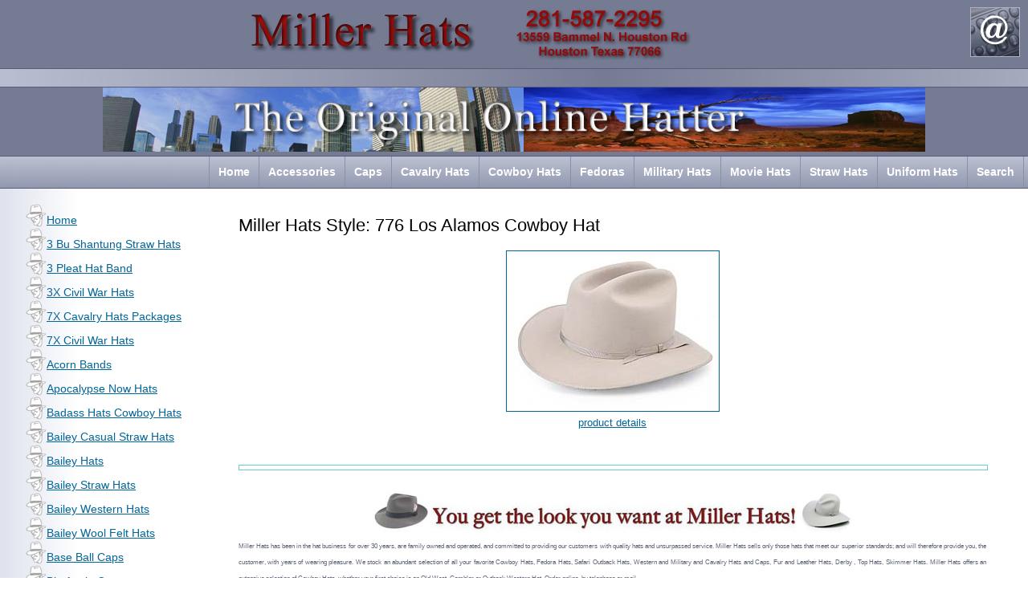

--- FILE ---
content_type: text/html; charset=UTF-8
request_url: http://www.millerhats.com/catalog/detail.php?ProductID=301
body_size: 34798
content:
<!DOCTYPE html>
<html><!-- InstanceBegin template="/Templates/Main.dwt" codeOutsideHTMLIsLocked="false" --><head>
<!-- InstanceBeginEditable name="doctitle" -->
<title>Miller Hats Style: 776 Los Alamos Cowboy Hat</title>
<!-- InstanceEndEditable -->
<!-- InstanceBeginEditable name="head" -->
<meta name="title" content="Miller Style: 776 Los Alamos Cowboy Hat" />
<meta name="description" content="Miller Style: 776 Los Alamos Cowboy Hat." />
<meta name="keywords" content="hats, hats for men, mens hats, mens caps, mens hat, mens cap, fedora hats, cowboy hats, felt hats, straw hats, panama hats, derby hats, bowler hats, stetson hats, dress hats, borsalino hats, dobbs hats, resistol hats,charlie 1 horse hats, fur hats, leather hats, top hats, western hats,indiana jones hats, military hats, uniform hats, cavalry hats, outback hats, gaucho hats, gambler hats, golf hats, sun protection hats, hat store, hat shop, bucket hats, childrens hats" />
<!-- InstanceEndEditable -->

<meta http-equiv="Content-Language" content="en">
<meta http-equiv="Content-Type" content="text/html; charset=iso-8859-1">
<meta name="Copyright" content="ImageBuilders Web Design http://www.ibweb.com/">

<meta name="google-site-verification" content="eA64Uva8QUtYDM6XJ5ysLTXQhNULNxoi3iqWXLOrxb4" />
<link rel="stylesheet" href="../millerhats.css" type="text/css">
<meta name="robots" content="index,follow" />
<meta name="revisit-after" content="7 days" />

</head>

<body bgcolor="#FFFFFF" text="#000000">
<script type="text/javascript">

  var _gaq = _gaq || [];
  _gaq.push(['_setAccount', 'UA-37881720-1']);
  _gaq.push(['_trackPageview']);

  (function() {
    var ga = document.createElement('script'); ga.type = 'text/javascript'; ga.async = true;
    ga.src = ('https:' == document.location.protocol ? 'https://ssl' : 'http://www') + '.google-analytics.com/ga.js';
    var s = document.getElementsByTagName('script')[0]; s.parentNode.insertBefore(ga, s);
  })();

</script>
<!-- PAGE TABLE -->
<table cellpadding="0" cellspacing="0" border="0" width="100%"><tr><td align="left" valign="top" class="tablebackground">


<table cellpadding="0" cellspacing="0" border="0" width="100%" bgcolor="#757B93"><tr>
  <td height="85" valign="middle" align="center"><a href="../index.php"><img src="../images/Miller-Header-32.png" alt="Miller Hats" border="0"></a></td>
<td width="82" align="center"><a href="../contact/index.php"><img src="../images/header.jpg" border="0" class="borders-header"></a><br>
</td></tr></table>

<!-- TOP PAGEBAR -->
<table cellpadding="0" cellspacing="0" border="0" width="100%"><tr class="printhide"><td class="pagebar-top">
<img src="../images/spacer.gif" width="10" height="1" alt="image"><br>
</td></tr></table>

<!-- PICTURE TABLE -->
<table cellpadding="0" cellspacing="0" border="0" width="100%" bgcolor="#757B93" class="main-image-border"><tr><td align="center">
<img src="../images/home-original.jpg" border="0" alt="Hats">
</td></tr></table>
<!-- PICTURE TABLE -->
<table cellpadding="0" cellspacing="0" border="0" WIDTH="100%" class="printhide">
<tr>
<td align="right" class="menutable">
<table cellpadding="0" cellspacing="0" border="0">
<tr>
<td class="firstborder" width="5"><img src="../images/spacer.gif" width="5" height="21"></a><br></td>
<td nowrap><a href="../index.php" class="menu">Home</a></td>
<td nowrap><a href="http://www.millerhats.com/store/Hat_Accessories" class="menu">Accessories</a></td>
<td nowrap><a href="http://www.millerhats.com/store/Mens_Caps/Mens-Baseball-Caps" class="menu">Caps</a></td>
<td nowrap><a href="http://www.millerhats.com/store/cavalry_hats" class="menu">Cavalry Hats</a></td>
<td nowrap><a href="http://www.millerhats.com/store/Cowboy_Hats" class="menu">Cowboy Hats</a></td>
<td nowrap><a href="http://www.millerhats.com/store/Fedoras_Hats" class="menu">Fedoras</a></td>
<td nowrap><a href="http://www.millerhats.com/store/military_hats" class="menu">Military Hats</a></td>
<td nowrap><a href="http://www.millerhats.com/store/movie_hats" class="menu">Movie Hats</a></td>
<td nowrap><a href="http://www.millerhats.com/store/Straw_Hats" class="menu">Straw Hats</a></td>
<td nowrap><a href="http://www.millerhats.com/store/uniform_hats" class="menu">Uniform Hats</a></td>
<td nowrap><a href="http://www.millerhats.com/store/index.php?route=product/search" class="menu">Search</a></td>
<td class="lastborder" width="5"><img src="../images/spacer.gif" width="5" height="21"></a><br></td>
</tr></table></td>
</tr>
</table>

<!-- OUTER TABLE -->
<table cellpadding="0" cellspacing="0" border="0" width="100%"><tr><td align="center" valign="top">

<!-- SPLIT TABLE -->
<table cellpadding="0" cellspacing="0" border="0" width="95%"><tr><td align="left" valign="top" width="200" class="sidewidth">

<br>

<!-- LEFT SIDEBAR SIDE AREA -->
<a href="../index.php"><img src="../images/hat-icon-30.png" alt="Miller Hats"border="0" align="absbottom">Home</a><br>
<img src="../images/hat-icon-30.png" title="3 Bu Shantung Straw Hats" alt="3 Bu Shantung Straw Hats" border="0" align="absbottom"><a href="index.php?catText=3 Bu Shantung Straw Hats&catID=">3 Bu Shantung Straw Hats</a><br>
<img src="../images/hat-icon-30.png" title="3 Pleat Hat Band" alt="3 Pleat Hat Band" border="0" align="absbottom"><a href="index.php?catText=3 Pleat Hat Band&catID=">3 Pleat Hat Band</a><br>
<img src="../images/hat-icon-30.png" title="3X Civil War Hats" alt="3X Civil War Hats" border="0" align="absbottom"><a href="index.php?catText=3X Civil War Hats&catID=">3X Civil War Hats</a><br>
<img src="../images/hat-icon-30.png" title="7X Cavalry Hats Packages" alt="7X Cavalry Hats Packages" border="0" align="absbottom"><a href="index.php?catText=7X Cavalry Hats Packages&catID=">7X Cavalry Hats Packages</a><br>
<img src="../images/hat-icon-30.png" title="7X Civil War Hats" alt="7X Civil War Hats" border="0" align="absbottom"><a href="index.php?catText=7X Civil War Hats&catID=">7X Civil War Hats</a><br>
<img src="../images/hat-icon-30.png" title="Acorn Bands" alt="Acorn Bands" border="0" align="absbottom"><a href="index.php?catText=Acorn Bands&catID=">Acorn Bands</a><br>
<img src="../images/hat-icon-30.png" title="Apocalypse Now Hats" alt="Apocalypse Now Hats" border="0" align="absbottom"><a href="index.php?catText=Apocalypse Now Hats&catID=">Apocalypse Now Hats</a><br>
<img src="../images/hat-icon-30.png" title="Badass Hats Cowboy Hats" alt="Badass Hats Cowboy Hats" border="0" align="absbottom"><a href="index.php?catText=Badass Hats Cowboy Hats&catID=">Badass Hats Cowboy Hats</a><br>
<img src="../images/hat-icon-30.png" title="Bailey Casual Straw Hats" alt="Bailey Casual Straw Hats" border="0" align="absbottom"><a href="index.php?catText=Bailey Casual Straw Hats&catID=">Bailey Casual Straw Hats</a><br>
<img src="../images/hat-icon-30.png" title="Bailey Hats" alt="Bailey Hats" border="0" align="absbottom"><a href="index.php?catText=Bailey Hats&catID=">Bailey Hats</a><br>
<img src="../images/hat-icon-30.png" title="Bailey Straw Hats" alt="Bailey Straw Hats" border="0" align="absbottom"><a href="index.php?catText=Bailey Straw Hats&catID=">Bailey Straw Hats</a><br>
<img src="../images/hat-icon-30.png" title="Bailey Western Hats" alt="Bailey Western Hats" border="0" align="absbottom"><a href="index.php?catText=Bailey Western Hats&catID=">Bailey Western Hats</a><br>
<img src="../images/hat-icon-30.png" title="Bailey Wool Felt Hats" alt="Bailey Wool Felt Hats" border="0" align="absbottom"><a href="index.php?catText=Bailey Wool Felt Hats&catID=">Bailey Wool Felt Hats</a><br>
<img src="../images/hat-icon-30.png" title="Base Ball Caps" alt="Base Ball Caps" border="0" align="absbottom"><a href="index.php?catText=Base Ball Caps&catID=">Base Ball Caps</a><br>
<img src="../images/hat-icon-30.png" title="Big Apple Caps" alt="Big Apple Caps" border="0" align="absbottom"><a href="index.php?catText=Big Apple Caps&catID=">Big Apple Caps</a><br>
<img src="../images/hat-icon-30.png" title="Billy Jack Hat" alt="Billy Jack Hat" border="0" align="absbottom"><a href="index.php?catText=Billy Jack Hat&catID=">Billy Jack Hat</a><br>
<img src="../images/hat-icon-30.png" title="Billy The Kid Hat" alt="Billy The Kid Hat" border="0" align="absbottom"><a href="index.php?catText=Billy The Kid Hat&catID=">Billy The Kid Hat</a><br>
<img src="../images/hat-icon-30.png" title="Boater Hats" alt="Boater Hats" border="0" align="absbottom"><a href="index.php?catText=Boater Hats&catID=">Boater Hats</a><br>
<img src="../images/hat-icon-30.png" title="Boonie Hats" alt="Boonie Hats" border="0" align="absbottom"><a href="index.php?catText=Boonie Hats&catID=">Boonie Hats</a><br>
<img src="../images/hat-icon-30.png" title="Bucket Hats" alt="Bucket Hats" border="0" align="absbottom"><a href="index.php?catText=Bucket Hats&catID=">Bucket Hats</a><br>
<img src="../images/hat-icon-30.png" title="Campaign Hats" alt="Campaign Hats" border="0" align="absbottom"><a href="index.php?catText=Campaign Hats&catID=">Campaign Hats</a><br>
<img src="../images/hat-icon-30.png" title="Campaign Uniform Hats" alt="Campaign Uniform Hats" border="0" align="absbottom"><a href="index.php?catText=Campaign Uniform Hats&catID=">Campaign Uniform Hats</a><br>
<img src="../images/hat-icon-30.png" title="Casual Hats" alt="Casual Hats" border="0" align="absbottom"><a href="index.php?catText=Casual Hats&catID=">Casual Hats</a><br>
<img src="../images/hat-icon-30.png" title="Casual Straw" alt="Casual Straw" border="0" align="absbottom"><a href="index.php?catText=Casual Straw&catID=">Casual Straw</a><br>
<img src="../images/hat-icon-30.png" title="Cattleman Cowboy Hats" alt="Cattleman Cowboy Hats" border="0" align="absbottom"><a href="index.php?catText=Cattleman Cowboy Hats&catID=">Cattleman Cowboy Hats</a><br>
<img src="../images/hat-icon-30.png" title="Cattleman Straw Cowboy Hats" alt="Cattleman Straw Cowboy Hats" border="0" align="absbottom"><a href="index.php?catText=Cattleman Straw Cowboy Hats&catID=">Cattleman Straw Cowboy Hats</a><br>
<img src="../images/hat-icon-30.png" title="Cavalry  Sabers Hat Pins" alt="Cavalry  Sabers Hat Pins" border="0" align="absbottom"><a href="index.php?catText=Cavalry  Sabers Hat Pins&catID=">Cavalry  Sabers Hat Pins</a><br>
<img src="../images/hat-icon-30.png" title="Cavalry Buffalo Soldier Hats " alt="Cavalry Buffalo Soldier Hats " border="0" align="absbottom"><a href="index.php?catText=Cavalry Buffalo Soldier Hats &catID=">Cavalry Buffalo Soldier Hats </a><br>
<img src="../images/hat-icon-30.png" title="Cavalry Hats" alt="Cavalry Hats" border="0" align="absbottom"><a href="index.php?catText=Cavalry Hats&catID=">Cavalry Hats</a><br>
<img src="../images/hat-icon-30.png" title="Cavalry Hats 30X" alt="Cavalry Hats 30X" border="0" align="absbottom"><a href="index.php?catText=Cavalry Hats 30X&catID=">Cavalry Hats 30X</a><br>
<img src="../images/hat-icon-30.png" title="Cavalry Hats 7X" alt="Cavalry Hats 7X" border="0" align="absbottom"><a href="index.php?catText=Cavalry Hats 7X&catID=">Cavalry Hats 7X</a><br>
<img src="../images/hat-icon-30.png" title="Cavalry Spurs" alt="Cavalry Spurs" border="0" align="absbottom"><a href="index.php?catText=Cavalry Spurs&catID=">Cavalry Spurs</a><br>
<img src="../images/hat-icon-30.png" title="Cavalry Wool Hats " alt="Cavalry Wool Hats " border="0" align="absbottom"><a href="index.php?catText=Cavalry Wool Hats &catID=">Cavalry Wool Hats </a><br>
<img src="../images/hat-icon-30.png" title="Celebrity Hats" alt="Celebrity Hats" border="0" align="absbottom"><a href="index.php?catText=Celebrity Hats&catID=">Celebrity Hats</a><br>
<img src="../images/hat-icon-30.png" title="Center Crease Cowboy Hats" alt="Center Crease Cowboy Hats" border="0" align="absbottom"><a href="index.php?catText=Center Crease Cowboy Hats&catID=">Center Crease Cowboy Hats</a><br>
<img src="../images/hat-icon-30.png" title="Center Dent Cowboy Hats" alt="Center Dent Cowboy Hats" border="0" align="absbottom"><a href="index.php?catText=Center Dent Cowboy Hats&catID=">Center Dent Cowboy Hats</a><br>
<img src="../images/hat-icon-30.png" title="Center Dent Straw Hats" alt="Center Dent Straw Hats" border="0" align="absbottom"><a href="index.php?catText=Center Dent Straw Hats&catID=">Center Dent Straw Hats</a><br>
<img src="../images/hat-icon-30.png" title="Chauffeur Caps" alt="Chauffeur Caps" border="0" align="absbottom"><a href="index.php?catText=Chauffeur Caps&catID=">Chauffeur Caps</a><br>
<img src="../images/hat-icon-30.png" title="Chin Straps" alt="Chin Straps" border="0" align="absbottom"><a href="index.php?catText=Chin Straps&catID=">Chin Straps</a><br>
<img src="../images/hat-icon-30.png" title="Civil War Caps" alt="Civil War Caps" border="0" align="absbottom"><a href="index.php?catText=Civil War Caps&catID=">Civil War Caps</a><br>
<img src="../images/hat-icon-30.png" title="Civil War Era Hat Bands" alt="Civil War Era Hat Bands" border="0" align="absbottom"><a href="index.php?catText=Civil War Era Hat Bands&catID=">Civil War Era Hat Bands</a><br>
<img src="../images/hat-icon-30.png" title="Civil War Insignias" alt="Civil War Insignias" border="0" align="absbottom"><a href="index.php?catText=Civil War Insignias&catID=">Civil War Insignias</a><br>
<img src="../images/hat-icon-30.png" title="Civil War Kepis" alt="Civil War Kepis" border="0" align="absbottom"><a href="index.php?catText=Civil War Kepis&catID=">Civil War Kepis</a><br>
<img src="../images/hat-icon-30.png" title="Clint Eastwood Hats" alt="Clint Eastwood Hats" border="0" align="absbottom"><a href="index.php?catText=Clint Eastwood Hats&catID=">Clint Eastwood Hats</a><br>
<img src="../images/hat-icon-30.png" title="Coconut Straw Hats  " alt="Coconut Straw Hats  " border="0" align="absbottom"><a href="index.php?catText=Coconut Straw Hats  &catID=">Coconut Straw Hats  </a><br>
<img src="../images/hat-icon-30.png" title="Cowboy Hats" alt="Cowboy Hats" border="0" align="absbottom"><a href="index.php?catText=Cowboy Hats&catID=">Cowboy Hats</a><br>
<img src="../images/hat-icon-30.png" title="Crocodile Dundee Hat" alt="Crocodile Dundee Hat" border="0" align="absbottom"><a href="index.php?catText=Crocodile Dundee Hat&catID=">Crocodile Dundee Hat</a><br>
<img src="../images/hat-icon-30.png" title="Crossover Cowboy Hats" alt="Crossover Cowboy Hats" border="0" align="absbottom"><a href="index.php?catText=Crossover Cowboy Hats&catID=">Crossover Cowboy Hats</a><br>
<img src="../images/hat-icon-30.png" title="Derby and Bowler Hats" alt="Derby and Bowler Hats" border="0" align="absbottom"><a href="index.php?catText=Derby and Bowler Hats&catID=">Derby and Bowler Hats</a><br>
<img src="../images/hat-icon-30.png" title="Distressed Cowboy Hats" alt="Distressed Cowboy Hats" border="0" align="absbottom"><a href="index.php?catText=Distressed Cowboy Hats&catID=">Distressed Cowboy Hats</a><br>
<img src="../images/hat-icon-30.png" title="Driving Caps " alt="Driving Caps " border="0" align="absbottom"><a href="index.php?catText=Driving Caps &catID=">Driving Caps </a><br>
<img src="../images/hat-icon-30.png" title="Euro Fedora Hats" alt="Euro Fedora Hats" border="0" align="absbottom"><a href="index.php?catText=Euro Fedora Hats&catID=">Euro Fedora Hats</a><br>
<img src="../images/hat-icon-30.png" title="Executive Fedora Hats" alt="Executive Fedora Hats" border="0" align="absbottom"><a href="index.php?catText=Executive Fedora Hats&catID=">Executive Fedora Hats</a><br>
<img src="../images/hat-icon-30.png" title="Fedora Panama Hats" alt="Fedora Panama Hats" border="0" align="absbottom"><a href="index.php?catText=Fedora Panama Hats&catID=">Fedora Panama Hats</a><br>
<img src="../images/hat-icon-30.png" title="Fedoras Hats" alt="Fedoras Hats" border="0" align="absbottom"><a href="index.php?catText=Fedoras Hats&catID=">Fedoras Hats</a><br>
<img src="../images/hat-icon-30.png" title="Formal Fedora Hats" alt="Formal Fedora Hats" border="0" align="absbottom"><a href="index.php?catText=Formal Fedora Hats&catID=">Formal Fedora Hats</a><br>
<img src="../images/hat-icon-30.png" title="Fort Worth Cowboy Hats" alt="Fort Worth Cowboy Hats" border="0" align="absbottom"><a href="index.php?catText=Fort Worth Cowboy Hats&catID=">Fort Worth Cowboy Hats</a><br>
<img src="../images/hat-icon-30.png" title="Frank Hamer Hats" alt="Frank Hamer Hats" border="0" align="absbottom"><a href="index.php?catText=Frank Hamer Hats&catID=">Frank Hamer Hats</a><br>
<img src="../images/hat-icon-30.png" title="Frank Sinatra Hats" alt="Frank Sinatra Hats" border="0" align="absbottom"><a href="index.php?catText=Frank Sinatra Hats&catID=">Frank Sinatra Hats</a><br>
<img src="../images/hat-icon-30.png" title="Fur Caps" alt="Fur Caps" border="0" align="absbottom"><a href="index.php?catText=Fur Caps&catID=">Fur Caps</a><br>
<img src="../images/hat-icon-30.png" title="Gambler Cowboy Hats" alt="Gambler Cowboy Hats" border="0" align="absbottom"><a href="index.php?catText=Gambler Cowboy Hats&catID=">Gambler Cowboy Hats</a><br>
<img src="../images/hat-icon-30.png" title="Gambler Straw Hats" alt="Gambler Straw Hats" border="0" align="absbottom"><a href="index.php?catText=Gambler Straw Hats&catID=">Gambler Straw Hats</a><br>
<img src="../images/hat-icon-30.png" title="Gaucho Hats" alt="Gaucho Hats" border="0" align="absbottom"><a href="index.php?catText=Gaucho Hats&catID=">Gaucho Hats</a><br>
<img src="../images/hat-icon-30.png" title="Gift Certificates" alt="Gift Certificates" border="0" align="absbottom"><a href="index.php?catText=Gift Certificates&catID=">Gift Certificates</a><br>
<img src="../images/hat-icon-30.png" title="Greek Fisherman Caps" alt="Greek Fisherman Caps" border="0" align="absbottom"><a href="index.php?catText=Greek Fisherman Caps&catID=">Greek Fisherman Caps</a><br>
<img src="../images/hat-icon-30.png" title="Gus Cowboy Hats" alt="Gus Cowboy Hats" border="0" align="absbottom"><a href="index.php?catText=Gus Cowboy Hats&catID=">Gus Cowboy Hats</a><br>
<img src="../images/hat-icon-30.png" title="Gus Straw Cowboy Hats" alt="Gus Straw Cowboy Hats" border="0" align="absbottom"><a href="index.php?catText=Gus Straw Cowboy Hats&catID=">Gus Straw Cowboy Hats</a><br>
<img src="../images/hat-icon-30.png" title="Hat Accessories " alt="Hat Accessories " border="0" align="absbottom"><a href="index.php?catText=Hat Accessories &catID=">Hat Accessories </a><br>
<img src="../images/hat-icon-30.png" title="Hat Care" alt="Hat Care" border="0" align="absbottom"><a href="index.php?catText=Hat Care&catID=">Hat Care</a><br>
<img src="../images/hat-icon-30.png" title="Homburg Hats" alt="Homburg Hats" border="0" align="absbottom"><a href="index.php?catText=Homburg Hats&catID=">Homburg Hats</a><br>
<img src="../images/hat-icon-30.png" title="Homburg Straw Hats" alt="Homburg Straw Hats" border="0" align="absbottom"><a href="index.php?catText=Homburg Straw Hats&catID=">Homburg Straw Hats</a><br>
<img src="../images/hat-icon-30.png" title="Imperial Fedora Hats" alt="Imperial Fedora Hats" border="0" align="absbottom"><a href="index.php?catText=Imperial Fedora Hats&catID=">Imperial Fedora Hats</a><br>
<img src="../images/hat-icon-30.png" title="In Pursuit of Honor Hat" alt="In Pursuit of Honor Hat" border="0" align="absbottom"><a href="index.php?catText=In Pursuit of Honor Hat&catID=">In Pursuit of Honor Hat</a><br>
<img src="../images/hat-icon-30.png" title="Indiana Jones Hat" alt="Indiana Jones Hat" border="0" align="absbottom"><a href="index.php?catText=Indiana Jones Hat&catID=">Indiana Jones Hat</a><br>
<img src="../images/hat-icon-30.png" title="Indy Fedoras" alt="Indy Fedoras" border="0" align="absbottom"><a href="index.php?catText=Indy Fedoras&catID=">Indy Fedoras</a><br>
<img src="../images/hat-icon-30.png" title="Kangol " alt="Kangol " border="0" align="absbottom"><a href="index.php?catText=Kangol &catID=">Kangol </a><br>
<img src="../images/hat-icon-30.png" title="Leather Caps" alt="Leather Caps" border="0" align="absbottom"><a href="index.php?catText=Leather Caps&catID=">Leather Caps</a><br>
<img src="../images/hat-icon-30.png" title="Leather Hats" alt="Leather Hats" border="0" align="absbottom"><a href="index.php?catText=Leather Hats&catID=">Leather Hats</a><br>
<img src="../images/hat-icon-30.png" title="Linen Caps" alt="Linen Caps" border="0" align="absbottom"><a href="index.php?catText=Linen Caps&catID=">Linen Caps</a><br>
<img src="../images/hat-icon-30.png" title="Lite Felt Fedoras" alt="Lite Felt Fedoras" border="0" align="absbottom"><a href="index.php?catText=Lite Felt Fedoras&catID=">Lite Felt Fedoras</a><br>
<img src="../images/hat-icon-30.png" title="Lite Felt Gamblers" alt="Lite Felt Gamblers" border="0" align="absbottom"><a href="index.php?catText=Lite Felt Gamblers&catID=">Lite Felt Gamblers</a><br>
<img src="../images/hat-icon-30.png" title="Lite Felt Hats" alt="Lite Felt Hats" border="0" align="absbottom"><a href="index.php?catText=Lite Felt Hats&catID=">Lite Felt Hats</a><br>
<img src="../images/hat-icon-30.png" title="Lite Felt Outback" alt="Lite Felt Outback" border="0" align="absbottom"><a href="index.php?catText=Lite Felt Outback&catID=">Lite Felt Outback</a><br>
<img src="../images/hat-icon-30.png" title="LL Cool J Bucket Hats" alt="LL Cool J Bucket Hats" border="0" align="absbottom"><a href="index.php?catText=LL Cool J Bucket Hats&catID=">LL Cool J Bucket Hats</a><br>
<img src="../images/hat-icon-30.png" title="Mens Caps" alt="Mens Caps" border="0" align="absbottom"><a href="index.php?catText=Mens Caps&catID=">Mens Caps</a><br>
<img src="../images/hat-icon-30.png" title="Milan Fedora Hats" alt="Milan Fedora Hats" border="0" align="absbottom"><a href="index.php?catText=Milan Fedora Hats&catID=">Milan Fedora Hats</a><br>
<img src="../images/hat-icon-30.png" title="Military Accessories " alt="Military Accessories " border="0" align="absbottom"><a href="index.php?catText=Military Accessories &catID=">Military Accessories </a><br>
<img src="../images/hat-icon-30.png" title="Military Caps" alt="Military Caps" border="0" align="absbottom"><a href="index.php?catText=Military Caps&catID=">Military Caps</a><br>
<img src="../images/hat-icon-30.png" title="Military Hats" alt="Military Hats" border="0" align="absbottom"><a href="index.php?catText=Military Hats&catID=">Military Hats</a><br>
<img src="../images/hat-icon-30.png" title="Military Insignias" alt="Military Insignias" border="0" align="absbottom"><a href="index.php?catText=Military Insignias&catID=">Military Insignias</a><br>
<img src="../images/hat-icon-30.png" title="Movie Hats" alt="Movie Hats" border="0" align="absbottom"><a href="index.php?catText=Movie Hats&catID=">Movie Hats</a><br>
<img src="../images/hat-icon-30.png" title="News Boy Caps" alt="News Boy Caps" border="0" align="absbottom"><a href="index.php?catText=News Boy Caps&catID=">News Boy Caps</a><br>
<img src="../images/hat-icon-30.png" title="Old West Cowboy Hats" alt="Old West Cowboy Hats" border="0" align="absbottom"><a href="index.php?catText=Old West Cowboy Hats&catID=">Old West Cowboy Hats</a><br>
<img src="../images/hat-icon-30.png" title="Once Upon a Time in the West Hat" alt="Once Upon a Time in the West Hat" border="0" align="absbottom"><a href="index.php?catText=Once Upon a Time in the West Hat&catID=">Once Upon a Time in the West Hat</a><br>
<img src="../images/hat-icon-30.png" title="Open Crown Cowboy Hats" alt="Open Crown Cowboy Hats" border="0" align="absbottom"><a href="index.php?catText=Open Crown Cowboy Hats&catID=">Open Crown Cowboy Hats</a><br>
<img src="../images/hat-icon-30.png" title="Open Range" alt="Open Range" border="0" align="absbottom"><a href="index.php?catText=Open Range&catID=">Open Range</a><br>
<img src="../images/hat-icon-30.png" title="Open Road - LBJ" alt="Open Road - LBJ" border="0" align="absbottom"><a href="index.php?catText=Open Road - LBJ&catID=">Open Road - LBJ</a><br>
<img src="../images/hat-icon-30.png" title="Optimo Straw Hat" alt="Optimo Straw Hat" border="0" align="absbottom"><a href="index.php?catText=Optimo Straw Hat&catID=">Optimo Straw Hat</a><br>
<img src="../images/hat-icon-30.png" title="Outback Cowboy Hats" alt="Outback Cowboy Hats" border="0" align="absbottom"><a href="index.php?catText=Outback Cowboy Hats&catID=">Outback Cowboy Hats</a><br>
<img src="../images/hat-icon-30.png" title="Pale Rider Hat" alt="Pale Rider Hat" border="0" align="absbottom"><a href="index.php?catText=Pale Rider Hat&catID=">Pale Rider Hat</a><br>
<img src="../images/hat-icon-30.png" title="Panama Center Dent" alt="Panama Center Dent" border="0" align="absbottom"><a href="index.php?catText=Panama Center Dent&catID=">Panama Center Dent</a><br>
<img src="../images/hat-icon-30.png" title="Panama Gambler Hats" alt="Panama Gambler Hats" border="0" align="absbottom"><a href="index.php?catText=Panama Gambler Hats&catID=">Panama Gambler Hats</a><br>
<img src="../images/hat-icon-30.png" title="Park Ranger Uniform Hats" alt="Park Ranger Uniform Hats" border="0" align="absbottom"><a href="index.php?catText=Park Ranger Uniform Hats&catID=">Park Ranger Uniform Hats</a><br>
<img src="../images/hat-icon-30.png" title="Patrol Caps" alt="Patrol Caps" border="0" align="absbottom"><a href="index.php?catText=Patrol Caps&catID=">Patrol Caps</a><br>
<img src="../images/hat-icon-30.png" title="Pinnacle Fedora Hats" alt="Pinnacle Fedora Hats" border="0" align="absbottom"><a href="index.php?catText=Pinnacle Fedora Hats&catID=">Pinnacle Fedora Hats</a><br>
<img src="../images/hat-icon-30.png" title="Pith Helmet " alt="Pith Helmet " border="0" align="absbottom"><a href="index.php?catText=Pith Helmet &catID=">Pith Helmet </a><br>
<img src="../images/hat-icon-30.png" title="Pork Pie Hats " alt="Pork Pie Hats " border="0" align="absbottom"><a href="index.php?catText=Pork Pie Hats &catID=">Pork Pie Hats </a><br>
<img src="../images/hat-icon-30.png" title="Promotions" alt="Promotions" border="0" align="absbottom"><a href="index.php?catText=Promotions&catID=">Promotions</a><br>
<img src="../images/hat-icon-30.png" title="Rail Road Caps " alt="Rail Road Caps " border="0" align="absbottom"><a href="index.php?catText=Rail Road Caps &catID=">Rail Road Caps </a><br>
<img src="../images/hat-icon-30.png" title="Robert Duvall Hats" alt="Robert Duvall Hats" border="0" align="absbottom"><a href="index.php?catText=Robert Duvall Hats&catID=">Robert Duvall Hats</a><br>
<img src="../images/hat-icon-30.png" title="Ronnie Van Zant Hat" alt="Ronnie Van Zant Hat" border="0" align="absbottom"><a href="index.php?catText=Ronnie Van Zant Hat&catID=">Ronnie Van Zant Hat</a><br>
<img src="../images/hat-icon-30.png" title="Royal Fedora Hats" alt="Royal Fedora Hats" border="0" align="absbottom"><a href="index.php?catText=Royal Fedora Hats&catID=">Royal Fedora Hats</a><br>
<img src="../images/hat-icon-30.png" title="Samuel L Jackson Hats" alt="Samuel L Jackson Hats" border="0" align="absbottom"><a href="index.php?catText=Samuel L Jackson Hats&catID=">Samuel L Jackson Hats</a><br>
<img src="../images/hat-icon-30.png" title="Signature Fedora Hats" alt="Signature Fedora Hats" border="0" align="absbottom"><a href="index.php?catText=Signature Fedora Hats&catID=">Signature Fedora Hats</a><br>
<img src="../images/hat-icon-30.png" title="Straw Hats" alt="Straw Hats" border="0" align="absbottom"><a href="index.php?catText=Straw Hats&catID=">Straw Hats</a><br>
<img src="../images/hat-icon-30.png" title="Teardrop Cowboy Hats" alt="Teardrop Cowboy Hats" border="0" align="absbottom"><a href="index.php?catText=Teardrop Cowboy Hats&catID=">Teardrop Cowboy Hats</a><br>
<img src="../images/hat-icon-30.png" title="Teardrop Straws Hats" alt="Teardrop Straws Hats" border="0" align="absbottom"><a href="index.php?catText=Teardrop Straws Hats&catID=">Teardrop Straws Hats</a><br>
<img src="../images/hat-icon-30.png" title="Telescope Cowboy Hats" alt="Telescope Cowboy Hats" border="0" align="absbottom"><a href="index.php?catText=Telescope Cowboy Hats&catID=">Telescope Cowboy Hats</a><br>
<img src="../images/hat-icon-30.png" title="Texas Ranger Hats" alt="Texas Ranger Hats" border="0" align="absbottom"><a href="index.php?catText=Texas Ranger Hats&catID=">Texas Ranger Hats</a><br>
<img src="../images/hat-icon-30.png" title="The Blues Brothers Hat" alt="The Blues Brothers Hat" border="0" align="absbottom"><a href="index.php?catText=The Blues Brothers Hat&catID=">The Blues Brothers Hat</a><br>
<img src="../images/hat-icon-30.png" title="The Great Gatsby" alt="The Great Gatsby" border="0" align="absbottom"><a href="index.php?catText=The Great Gatsby&catID=">The Great Gatsby</a><br>
<img src="../images/hat-icon-30.png" title="The League of Extraordinary Gentlemen Hat" alt="The League of Extraordinary Gentlemen Hat" border="0" align="absbottom"><a href="index.php?catText=The League of Extraordinary Gentlemen Hat&catID=">The League of Extraordinary Gentlemen Hat</a><br>
<img src="../images/hat-icon-30.png" title="The Outlaw Josey Wales Hat" alt="The Outlaw Josey Wales Hat" border="0" align="absbottom"><a href="index.php?catText=The Outlaw Josey Wales Hat&catID=">The Outlaw Josey Wales Hat</a><br>
<img src="../images/hat-icon-30.png" title="Tombstone Hats" alt="Tombstone Hats" border="0" align="absbottom"><a href="index.php?catText=Tombstone Hats&catID=">Tombstone Hats</a><br>
<img src="../images/hat-icon-30.png" title="Top Hats" alt="Top Hats" border="0" align="absbottom"><a href="index.php?catText=Top Hats&catID=">Top Hats</a><br>
<img src="../images/hat-icon-30.png" title="Uniform Caps" alt="Uniform Caps" border="0" align="absbottom"><a href="index.php?catText=Uniform Caps&catID=">Uniform Caps</a><br>
<img src="../images/hat-icon-30.png" title="Uniform Hats " alt="Uniform Hats " border="0" align="absbottom"><a href="index.php?catText=Uniform Hats &catID=">Uniform Hats </a><br>
<img src="../images/hat-icon-30.png" title="US Army Insignias" alt="US Army Insignias" border="0" align="absbottom"><a href="index.php?catText=US Army Insignias&catID=">US Army Insignias</a><br>
<img src="../images/hat-icon-30.png" title="Western Rancher Straw Hat" alt="Western Rancher Straw Hat" border="0" align="absbottom"><a href="index.php?catText=Western Rancher Straw Hat&catID=">Western Rancher Straw Hat</a><br>
<img src="../images/hat-icon-30.png" title="Western Straw Hats" alt="Western Straw Hats" border="0" align="absbottom"><a href="index.php?catText=Western Straw Hats&catID=">Western Straw Hats</a><br>
<img src="../images/hat-icon-30.png" title="Yacht Caps" alt="Yacht Caps" border="0" align="absbottom"><a href="index.php?catText=Yacht Caps&catID=">Yacht Caps</a><br>
<br><br><br><br>
<span class="phonetitle">Miller Hats</span><br>
 11110 Bammel N. Houston Rd<br>
Unit G<br>
Houston Texas 77066<br>
<span class="phonetitle"> 281-587-2295<br></span>
<br>
<a href="../contact/index.php">E-mail us</a><br>


<img src="../images/spacer.gif" height="10" width="130" border="0" alt="image" class="sidewidth"><br>


</td><td align="center" valign="top">

<!-- CONTENT TABLE -->
<table cellpadding="0" cellspacing="15" border="0"><tr><td align="left" valign="top" class="just">

<br>
<!-- InstanceBeginEditable name="MainContent" --><span class="title">Miller Hats Style: 776 Los Alamos Cowboy Hat<br>
</span> <br>
<div align="center">
<a href="https://www.millerhats.com/store/index.php?route=product/product&product_id=301"><img src="https://www.millerhats.com/store/image/catalog/776.jpg" title="Style: 776 Los Alamos Cowboy Hat" alt="" border="1" align="textop"><br>
product details</a></div>
<!-- InstanceEndEditable --><br><br>

<hr class="page-splits">
<br>

<div align="center"><img src="../images/slogan.jpg" width="600" height="55" title="Mens Hats by Miller" alt="Mens Hats by Miller"></div>

<span align="justify" style="font-size:8px;">Miller Hats has been in the hat business for over 30 years, are family owned and operated, 
and committed to providing our customers with quality hats and unsurpassed service. Miller Hats sells only those hats that meet our superior standards; and will therefore provide you, the customer, with years of wearing pleasure. We stock an abundant selection of all your favorite  Cowboy Hats, Fedora Hats, Safari Outback Hats, Western and  Military and Cavalry Hats and Caps, Fur and Leather Hats, 
Derby , Top Hats, Skimmer Hats. Miller Hats offers an extensive selection of Cowboy Hats, whether your first choice is an Old West, Gambler or Outback Western Hat. Order online, by telephone or mail.</span>

<br><br>
</td></tr></table>
<!-- END CONTENT TABLE -->
</td><td width="5">

<!-- PAGE HEIGHT -->

</td></tr></table>
<!-- SPLIT TABLE -->

</td></tr></table>
<!-- OUTER TABLE -->

</td></tr><tr><td valign="bottom">
<!-- PAGE TABLE -->

<!-- BOTTOM PAGEBAR -->
<table cellpadding="0" cellspacing="0" border="0" width="100%"><tr class="printhide"><td class="pagebar-bottom">
<img src="../images/spacer.gif" width="10" height="1" alt="image"><br>
</td></tr></table>

<table cellpadding="0" cellspacing="0" border="0" WIDTH="100%" class="printhide">
<tr>
<td align="right" class="menutable">
<table cellpadding="0" cellspacing="0" border="0">
<tr>
<td class="firstborder" width="5"><img src="../images/spacer.gif" width="5" height="21"></a><br></td>
<td nowrap><a href="../index.php" class="menu">Home</a></td>
<td nowrap><a href="http://www.millerhats.com/store/" class="menu">Catalog</a></td>
<td nowrap><a href="../news/index.php" class="menu">News</a></td>
<td nowrap><a href="../hat-sizing/index.php" class="menu">Hat Sizing</a></td>
<td nowrap><a href="../hat-shipping/index.php" class="menu">Shipping</a></td>
<td nowrap><a href="../service/index.php" class="menu">Return Policy</a></td>
<td nowrap><a href="http://www.millerhats.com/store/index.php?route=account/login" class="menu">My Account</a></td>
<td nowrap><a href="http://www.millerhats.com/store/index.php?route=product/search" class="menu">Search</a></td>
<td nowrap><a href="../contact/index.php" class="menu">Contact</a></td>
<td nowrap><a href="../sitemap.php" class="menu">Site Map</a></td>
<td class="lastborder" width="5"><img src="../images/spacer.gif" width="5" height="21"></a><br></td>
</tr></table></td>
</tr>
</table>

<!-- COPYRIGHT -->
<table cellpadding="10" cellspacing="0" border="0" width="100%" class="shadow-footer"><tr>
<td align="left" valign="middle">
<span class ="copyright">&copy;Copyright 2015 <a href="../index.php" target="_top">Miller Hats</a> All Rights Reserved<br>
For more information please <a href="../contact/index.php">Contact Us</a></span><br>

</td>
<td align="right" valign="middle">

<span class="copyright"><a href="https://www.ibweb.com" target="_blank">Houston Web Application Design</a> &amp; <a href="https://www.ibweb.com" target="_blank">Hosting</a><br>
&copy;Site Design 2016</span>

</td></tr></table>
<!-- COPYRIGHT -->

</td></tr></table>
<!-- END PAGE TABLE -->

</body>
<!-- InstanceEnd --></html>


--- FILE ---
content_type: text/css
request_url: http://www.millerhats.com/millerhats.css
body_size: 7538
content:
body	{
	scrollbar-base-color: #ADB2C6;
	scrollbar-track-color: #8A90A6;
	scrollbar-arrow-color: #FFFFFF;
	scrollbar-highlight-color: #ADB2C6;
	scrollbar-3dlight-color: #8A90A6;
	scrollbar-darkshadow-color: #8A90A6;
	scrollbar-shadow-color: #ADB2C6;
	margin: 0px;
	padding: 0px;
	border: #000000 0px solid;
	}






/* NON-MENU LINK COLORS */

a:link		{ color: #006699; text-decoration: underline; }

a:visited	{ color: #006699; text-decoration: underline; }

a:active	{ color: #006699; text-decoration: underline; }

a:hover		{ color: #0066FF; text-decoration: underline; }

.biglink 	{ font: 12px verdana, arial, sans-serif; font-weight: bold; font-style: italic; }

.biglink:hover 	{ font: 12px verdana, arial, sans-serif; font-weight: bold; font-style: italic; }






/* THE NEXT LINE CONTROLS THE FONT SIZE ON ALL PAGES */

table		{
		color: #62677C;
		font: 13px arial, sans-serif;
		line-height: 18px;
		}

.title		{ color: #000000; font: 22px verdana, arial, sans-serif; font-weight: normal; }

.subtitle	{ color: #000000; font: 18px arial, sans-serif; font-weight: normal; }

.careertitle	{ color: #669900; font: 16px arial, sans-serif; font-weight: bold; }

.copyright	{ color: #62677C; font: 11px arial, sans-serif; }

.phonetitle	{ color: #993366; font: 15px arial, sans-serif; font-weight: bold; }

.clients	{ color: #990000; font: 12px verdana, arial, sans-serif; font-weight: normal; line-height: 21px; }

.service	{ color: #660000; font: 12px verdana, arial, sans-serif; font-weight: normal; line-height: 21px; }

.just 		{ text-align: justify; }

.formmargin	{ margin: 0px; }






/* FONT USED FOR TEXT HEADER IN NON-FLASH BROWSERS */

.NoFlashTitle	{ color: #FFFFFF; font: normal 28px arial, sans-serif; }

.borders-header	{ border: #ADB2C6 1px solid; }






/* MAIN PAGE TABLE BACKGROUND */

.tablebackground	{
			background-color: #FFFFFF;
			background-image: url("images/background.jpg");
			background-repeat: repeat-y;
			}






/* PAGE SPLITS */

.page-splits	{
		border: #66CCCC 1px solid;
		background-color: #FFFFFF;
		color: #FFFFFF;
		height: 5px;
		width: 100%;
		}

.page-splits-sidebar	{
			border: #66CCCC 1px solid;
			background-color: #FFFFFF;
			color: #FFFFFF;
			height: 4px;
			width: 110px;
			}

/* PAGE TOP AND BOTTOM BARS */

.pagebar-top	{
		background-color: #B8BDD1;
		background-image: url("images/bar.jpg");
		height: 22px;
		border: solid #575D75;
		border-width: 1px 0px 1px 0px;
		/* NOTE: BORDERs ABOVE ARE | top | right | bottom | left */
		}

.pagebar-bottom	{
		background-color: #B8BDD1;
		background-image: url("images/bar.jpg");
		height: 22px;
		border: solid #575D75;
		border-width: 1px 0px 1px 0px;
		/* NOTE: BORDERs ABOVE ARE | top | right | bottom | left */
		}






/* FOOTER */

.shadow-footer	{
		background-image: url("images/shadow-footer.gif");
		background-repeat: repeat-x;
		}

.copyright	{ color: #999999; font: 9px verdana, arial, sans-serif; }






/* PAGE IMAGE BORDERS */

.main-image-border	{
			border-top: #575D75 0px solid;
			border-bottom: #575D75 1px solid;
			}

.img-borders		{ border: #000000 1px solid; }






/* LEFT SIDEBAR */

.sidewidth	{ width: 250px; font-size:14px; }

#sociallinks	{
		border: #70705F 0px solid;
		width: 120px;
		text-align: center;
		padding: 4px 2px 4px 2px;
		}

.centericons	{
		margin-left: auto;
		margin-right: auto;
		}

.socialtext	{
		color: #339999;
		font: 10px verdana, arial, sans-serif;
		line-height: 20px;
		}






/* VIDEO HOMEPAGE CODE */

.clickview	 { font: bold 10px verdana, sans-serif; line-height: 25px; }

.videoborder	 { border: #0099FF 2px solid; }

.videoborderTOP	 { border-bottom: #0099FF 0px solid; }






/* GALLERY FONTS AND BORDER */


.gallerytext		{ color: #666666; font: 11px verdana, arial, sans-serif; }

.galborders		{ border: #000000 1px solid; margin-bottom: 4px; }

.viewer-border		{ border: #000000 1px solid; }

.picturename		{
			color: #9E9E88;
			font: 17px arial, sans-serif;
			font-weight: bold;
			margin-left: 10px;
			}

.picturetitle 		{
			color: #000000;
			font: 13px arial, sans-serif;
			font-weight: bold;
			}






/* GALLERY MENU CODE */

.button-gallery 	{
			color: #757B93;
	       		font: bold 11px arial, serif;
			text-align: center;
			background-color: #FFFFFF;
        		padding: 4px 5px 4px 5px;
			margin: 0px 2px 0px 1px;
        		display: block;
			cursor:pointer;
        		border: #757B93 1px solid;
			}

.buttonon-gallery	{
			color: #000000;
	       		font: bold 11px arial, serif;
			text-align: center;
			background-color: #FFFFFF;
        		padding: 4px 5px 4px 5px;
			margin: 0px 2px 0px 1px;
        		display: block;
			cursor:pointer;
        		border: #000000 1px solid;
			}






/* GALLERY HOVER MESSAGES */


.divstyle 	{
		position:absolute;
		top:0px;
		left:0px;
		}

.pstyletitle	{
		position:absolute;
		background-color: #FFFFE1;
		color:black;
		border: #000000 1px solid;
		width: 100px;
		padding: 2px;
		font-family: arial, sans-serif;
		font-size: 11px;
		}


.pstylebody 	{
		position:absolute;
		background:white;
		color:black;
		font-family: arial, sans-serif;
		font-size: 11px;
		}






/* HIDE MENU AND ITEMS FOR PRINTING */


@media print {
.printhide 	{ display:none; }
.printhelp	{ width:600px; }
}
@media screen{
.printonly 	{ display:none; }
}






/* CONTACT PAGE */

.shadeform	{
		font: 13px arial, sans-serif;
		background-color: #F0F6F9;
		background-image: url("images/shadeform.gif");
		text-align: left;
		border: #7F9DB9 1px solid;
		}


.dropdown 	{
		font: 12px arial, sans-serif;
		color: #000000;
		background-color: #F0F6F9;
			}


.textarea	{
		font: 13px arial, sans-serif;
		background-color: #F0F6F9;
		background-image: url("images/shadeform.gif");
		text-align: left;
		height: 125px;
		border: #7F9DB9 1px solid;
		}

.submitbutton 	{ font-size: 13px; }






/* LINKS PAGE */

.searchform	{
		font: 13px arial, sans-serif;
		background-color: #F0F6F9;
		background-image: url("images/shadeform.gif");
		text-align: left;
		width: 110px;
		border: #7F9DB9 1px solid;
		}

.searchdrop 	{
		font: 11px arial, sans-serif;
		color: #000000;
		background-color: #F0F6F9;
		margin-top: 3px;
		width: 110px;
		}


.searchbutton 	{ font-size: 11px; }






/* START THE CODE FOR THE MENUS */


.menutable	{
		background-color: #A0A6BC;
		background-image: url("images/menu-background.jpg");
		border-bottom: #575D75 1px solid;
		border-top: #575D75 0px solid;
		}


.firstborder	{ border-right: #8A90A6 1px solid; }

.lastborder	{ border-left: #8A90A6 0px solid; }


.menu		{
		font-family: arial, helvetica, sans-serif;
		font-size: 14px;
		font-weight: bold;
		padding-top: 10px;
		padding-bottom: 11px;
		padding-left: 11px;
		padding-right: 11px;
		cursor:pointer;
		text-align: center;
		display: block;
		border: solid #8A90A6;
		border-width: 0px 1px 0px 0px;
		/* NOTE: BORDERs ABOVE ARE | top | right | bottom | left */
		}


a.menu:link 	{
		background-image: url("images/menu.jpg");
		background-color:#A0A6BC;
		color: #FFFFFF;
		text-decoration: none;
		}


a.menu:visited 	{
		background-image: url("images/menu.jpg");
		background-color:#A0A6BC;
		color: #FFFFFF;
		text-decoration: none;
		}


a.menu:active 	{
		background-image: url("images/menu.jpg");
		background-color:#A0A6BC;
		color: #FFFFFF;
		text-decoration: none;
		}


a.menu:hover 	{
		background-image: url("images/menuon.jpg");
		background-color:#8B9DE2;
		color: #FFFFFF;
		text-decoration: none;
		}

<style type="text/css">
  img { max-width: 100%; height: auto; width: auto; }
</style>




